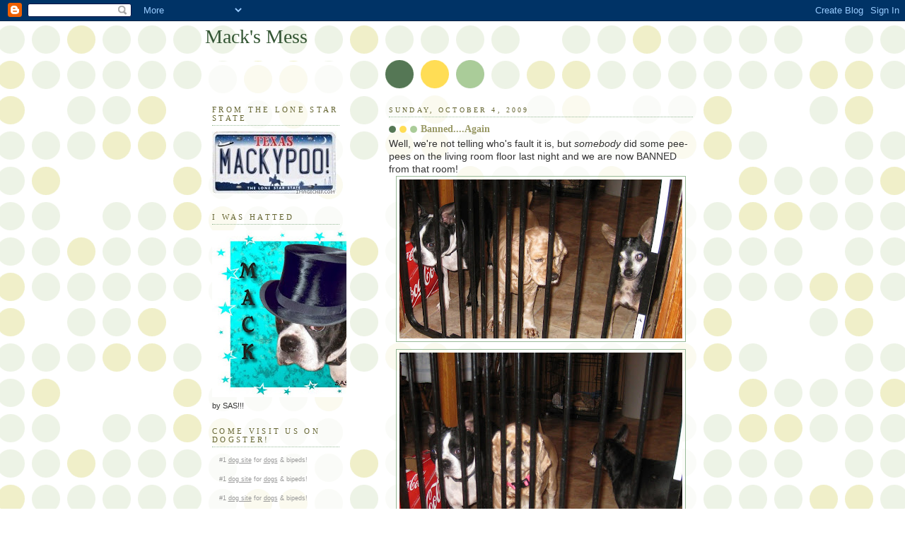

--- FILE ---
content_type: text/html; charset=UTF-8
request_url: https://mackmess.blogspot.com/2009/10/bannedagain.html?showComment=1254886503010
body_size: 15944
content:
<!DOCTYPE html>
<html dir='ltr'>
<head>
<link href='https://www.blogger.com/static/v1/widgets/2944754296-widget_css_bundle.css' rel='stylesheet' type='text/css'/>
<meta content='text/html; charset=UTF-8' http-equiv='Content-Type'/>
<meta content='blogger' name='generator'/>
<link href='https://mackmess.blogspot.com/favicon.ico' rel='icon' type='image/x-icon'/>
<link href='http://mackmess.blogspot.com/2009/10/bannedagain.html' rel='canonical'/>
<link rel="alternate" type="application/atom+xml" title="Mack&#39;s Mess - Atom" href="https://mackmess.blogspot.com/feeds/posts/default" />
<link rel="alternate" type="application/rss+xml" title="Mack&#39;s Mess - RSS" href="https://mackmess.blogspot.com/feeds/posts/default?alt=rss" />
<link rel="service.post" type="application/atom+xml" title="Mack&#39;s Mess - Atom" href="https://www.blogger.com/feeds/4693018512476290080/posts/default" />

<link rel="alternate" type="application/atom+xml" title="Mack&#39;s Mess - Atom" href="https://mackmess.blogspot.com/feeds/6221853447337914418/comments/default" />
<!--Can't find substitution for tag [blog.ieCssRetrofitLinks]-->
<link href='https://blogger.googleusercontent.com/img/b/R29vZ2xl/AVvXsEg_AZ__rU-o2hp6A0TCPNGicQpojmrZiKT5vtWp8ebhcBk47sA3StheE4C9yOZiyjfWsD_5MdjcfK_oKgfFw0OFT-JY4mPmfqQlAkRu0KYZkIkpBFQM26eVFgoOoBhV-AcoqobLQ_4fj1DK/s400/IMG_1084.JPG' rel='image_src'/>
<meta content='http://mackmess.blogspot.com/2009/10/bannedagain.html' property='og:url'/>
<meta content='Banned....Again' property='og:title'/>
<meta content='Well, we&#39;re not telling who&#39;s fault it is, but somebody  did some pee-pees on the living room floor last night and we are now BANNED from th...' property='og:description'/>
<meta content='https://blogger.googleusercontent.com/img/b/R29vZ2xl/AVvXsEg_AZ__rU-o2hp6A0TCPNGicQpojmrZiKT5vtWp8ebhcBk47sA3StheE4C9yOZiyjfWsD_5MdjcfK_oKgfFw0OFT-JY4mPmfqQlAkRu0KYZkIkpBFQM26eVFgoOoBhV-AcoqobLQ_4fj1DK/w1200-h630-p-k-no-nu/IMG_1084.JPG' property='og:image'/>
<title>Mack's Mess: Banned....Again</title>
<style id='page-skin-1' type='text/css'><!--
/*
-----------------------------------------------
Blogger Template Style
Name:     Dots
Date:     24 Feb 2004
Updated by: Blogger Team
----------------------------------------------- */
body {
margin: 0px 0px 0px 0px;
background:#fff url("https://resources.blogblog.com/blogblog/data/dots/bg_dots.gif");
background-position: 50% 31px;
text-align:center;
font:x-small Verdana, Arial, Sans-serif;
color:#333333;
font-size/* */:/**/small;
font-size: /**/small;
}
/* Page Structure
----------------------------------------------- */
#outer-wrapper {
background:url("https://resources.blogblog.com/blogblog/data/dots/bg_3dots.gif") no-repeat 250px 50px;
width:700px;
margin:0 auto;
text-align:left;
font:normal normal 100% Verdana,Arial,Sans-Serif;
}
#header-wrapper {
display: none;
}
#main-wrapper {
width:450px;
float:right;
padding:100px 0 20px;
font-size:85%;
word-wrap: break-word; /* fix for long text breaking sidebar float in IE */
overflow: hidden;     /* fix for long non-text content breaking IE sidebar float */
}
#main {
background:url("https://resources.blogblog.com/blogblog/data/dots/bg_dots2.gif") -100px -100px;
padding:20px 10px 15px;
}
#sidebar-wrapper {
width:200px;
float:left;
font-size:85%;
padding-bottom:20px;
word-wrap: break-word; /* fix for long text breaking sidebar float in IE */
overflow: hidden;     /* fix for long non-text content breaking IE sidebar float */
}
#sidebar {
background:url("https://resources.blogblog.com/blogblog/data/dots/bg_dots2.gif") 150px -50px;
padding:40px 10px 15px;
width:200px;
width/* */:/**/180px;
width: /**/180px;
}
/* Title & Description
----------------------------------------------- */
.Header h1 {
margin:0 0 .5em;
line-height: 1.4em;
font: normal normal 250% Georgia,Serif;
color: #335533;
}
.Header h1 a {
color:#335533;
text-decoration:none;
}
.Header .description {
margin:0 0 1.75em;
color: #999966;
font: normal normal 100% Verdana, Arial, Sans-Serif;
}
/* Links
----------------------------------------------- */
a:link {
color:#448888;
}
a:visited {
color:#888855;
}
a:hover {
color:#888855;
}
a img {
border-width:0;
}
/* Posts
----------------------------------------------- */
h2.date-header {
margin:0 0 .75em;
padding-bottom:.35em;
border-bottom:1px dotted #99bb99;
text-transform:uppercase;
letter-spacing:.3em;
color: #666633;
font: normal normal 95% Georgia, Serif;
}
.post {
margin:0 0 2.5em;
}
.post h3 {
margin:.25em 0;
line-height: 1.4em;
font: normal normal 100% Georgia,Serif;
font-size: 130%;
font-weight: bold;
color:#999966;
background:url("https://resources.blogblog.com/blogblog/data/dots/bg_post_title_left.gif") no-repeat left .25em;
padding:0 0 1px 45px;
}
.post h3 a {
text-decoration:none;
color: #999966;
}
.post h3 a:hover {
color: #333333;
}
.post-body {
margin:0 0 .75em;
line-height:1.6em;
}
.post-body blockquote {
line-height:1.3em;
}
.post-footer {
margin:0;
}
.uncustomized-post-template .post-footer {
text-align: right;
}
.uncustomized-post-template .post-author,
.uncustomized-post-template .post-timestamp {
display: block;
float: left;
margin-right: 4px;
text-align: left;
}
.post-author, .post-timestamp {
color:#999966;
}
a.comment-link {
/* IE5.0/Win doesn't apply padding to inline elements,
so we hide these two declarations from it */
background/* */:/**/url("https://resources.blogblog.com/blogblog/data/dots/icon_comment_left.gif") no-repeat left .25em;
padding-left:15px;
}
html>body a.comment-link {
/* Respecified, for IE5/Mac's benefit */
background:url("https://resources.blogblog.com/blogblog/data/dots/icon_comment_left.gif") no-repeat left .25em;
padding-left:15px;
}
.post img, table.tr-caption-container {
margin:0 0 5px 0;
padding:4px;
border:1px solid #99bb99;
}
.tr-caption-container img {
border: none;
margin: 0;
padding: 0;
}
.feed-links {
clear: both;
line-height: 2.5em;
}
#blog-pager-newer-link {
float: left;
}
#blog-pager-older-link {
float: right;
}
#blog-pager {
text-align: center;
}
/* Comments
----------------------------------------------- */
#comments {
margin:0;
}
#comments h4 {
margin:0 0 10px;
border-top:1px dotted #99bb99;
padding-top:.5em;
line-height: 1.4em;
font: bold 110% Georgia,Serif;
color:#333;
}
#comments-block {
line-height:1.6em;
}
.comment-author {
background:url("https://resources.blogblog.com/blogblog/data/dots/icon_comment_left.gif") no-repeat 2px .35em;
margin:.5em 0 0;
padding-top: 0;
padding-bottom:0;
padding-left:20px;
padding-right:20px;
font-weight:bold;
}
.comment-body {
margin:0;
padding-top: 0;
padding-bottom:0;
padding-left:20px;
padding-right:20px;
}
.comment-body p {
margin:0 0 .5em;
}
.comment-footer {
margin:0 0 .5em;
padding:0 0 .75em 20px;
padding-top: 0;
padding-bottom:.75em;
padding-left:20px;
padding-right:0;
color:#996;
}
.comment-footer a:link {
color:#996;
}
.deleted-comment {
font-style:italic;
color:gray;
}
/* More Sidebar Content
----------------------------------------------- */
.sidebar h2 {
margin:2em 0 .75em;
padding-bottom:.35em;
border-bottom:1px dotted #99bb99;
line-height: 1.4em;
font-size: 95%;
font: normal normal 100% Georgia,Serif;
text-transform:uppercase;
letter-spacing:.3em;
color:#666633;
}
.sidebar p {
margin:0 0 .75em;
line-height:1.6em;
}
.sidebar ul {
list-style:none;
margin:.5em 0;
padding:0 0px;
}
.sidebar .widget {
margin: .5em 0 1em;
padding: 0 0px;
line-height: 1.5em;
}
.main .widget {
padding-bottom: 1em;
}
.sidebar ul li {
background:url("https://resources.blogblog.com/blogblog/data/dots/bullet.gif") no-repeat 3px .45em;
margin:0;
padding-top: 0;
padding-bottom:5px;
padding-left:15px;
padding-right:0;
}
.sidebar p {
margin:0 0 .6em;
}
/* Profile
----------------------------------------------- */
.profile-datablock {
margin: 0 0 1em;
}
.profile-img {
float: left;
margin-top: 0;
margin-bottom:5px;
margin-left:0;
margin-right:8px;
border: 4px solid #cc9;
}
.profile-data {
margin: 0;
line-height: 1.5em;
}
.profile-textblock {
clear: left;
margin-left: 0;
}
/* Footer
----------------------------------------------- */
#footer {
clear:both;
padding:15px 0 0;
}
#footer p {
margin:0;
}
/* Page structure tweaks for layout editor wireframe */
body#layout #sidebar, body#layout #main,
body#layout #main-wrapper,
body#layout #outer-wrapper,
body#layout #sidebar-wrapper {
padding: 0;
}
body#layout #sidebar, body#layout #sidebar-wrapper {
padding: 0;
width: 240px;
}

--></style>
<link href='https://www.blogger.com/dyn-css/authorization.css?targetBlogID=4693018512476290080&amp;zx=dea2090e-604f-4c10-869a-8778d2deb741' media='none' onload='if(media!=&#39;all&#39;)media=&#39;all&#39;' rel='stylesheet'/><noscript><link href='https://www.blogger.com/dyn-css/authorization.css?targetBlogID=4693018512476290080&amp;zx=dea2090e-604f-4c10-869a-8778d2deb741' rel='stylesheet'/></noscript>
<meta name='google-adsense-platform-account' content='ca-host-pub-1556223355139109'/>
<meta name='google-adsense-platform-domain' content='blogspot.com'/>

</head>
<body>
<div class='navbar section' id='navbar'><div class='widget Navbar' data-version='1' id='Navbar1'><script type="text/javascript">
    function setAttributeOnload(object, attribute, val) {
      if(window.addEventListener) {
        window.addEventListener('load',
          function(){ object[attribute] = val; }, false);
      } else {
        window.attachEvent('onload', function(){ object[attribute] = val; });
      }
    }
  </script>
<div id="navbar-iframe-container"></div>
<script type="text/javascript" src="https://apis.google.com/js/platform.js"></script>
<script type="text/javascript">
      gapi.load("gapi.iframes:gapi.iframes.style.bubble", function() {
        if (gapi.iframes && gapi.iframes.getContext) {
          gapi.iframes.getContext().openChild({
              url: 'https://www.blogger.com/navbar/4693018512476290080?po\x3d6221853447337914418\x26origin\x3dhttps://mackmess.blogspot.com',
              where: document.getElementById("navbar-iframe-container"),
              id: "navbar-iframe"
          });
        }
      });
    </script><script type="text/javascript">
(function() {
var script = document.createElement('script');
script.type = 'text/javascript';
script.src = '//pagead2.googlesyndication.com/pagead/js/google_top_exp.js';
var head = document.getElementsByTagName('head')[0];
if (head) {
head.appendChild(script);
}})();
</script>
</div></div>
<div id='outer-wrapper'><div id='wrap2'>
<!-- skip links for text browsers -->
<span id='skiplinks' style='display:none;'>
<a href='#main'>skip to main </a> |
      <a href='#sidebar'>skip to sidebar</a>
</span>
<div id='content-wrapper'>
<div id='crosscol-wrapper' style='text-align:center'>
<div class='crosscol no-items section' id='crosscol'></div>
</div>
<div id='main-wrapper'>
<div class='main section' id='main'><div class='widget Blog' data-version='1' id='Blog1'>
<div class='blog-posts hfeed'>

          <div class="date-outer">
        
<h2 class='date-header'><span>Sunday, October 4, 2009</span></h2>

          <div class="date-posts">
        
<div class='post-outer'>
<div class='post hentry uncustomized-post-template' itemprop='blogPost' itemscope='itemscope' itemtype='http://schema.org/BlogPosting'>
<meta content='https://blogger.googleusercontent.com/img/b/R29vZ2xl/AVvXsEg_AZ__rU-o2hp6A0TCPNGicQpojmrZiKT5vtWp8ebhcBk47sA3StheE4C9yOZiyjfWsD_5MdjcfK_oKgfFw0OFT-JY4mPmfqQlAkRu0KYZkIkpBFQM26eVFgoOoBhV-AcoqobLQ_4fj1DK/s400/IMG_1084.JPG' itemprop='image_url'/>
<meta content='4693018512476290080' itemprop='blogId'/>
<meta content='6221853447337914418' itemprop='postId'/>
<a name='6221853447337914418'></a>
<h3 class='post-title entry-title' itemprop='name'>
Banned....Again
</h3>
<div class='post-header'>
<div class='post-header-line-1'></div>
</div>
<div class='post-body entry-content' id='post-body-6221853447337914418' itemprop='description articleBody'>
<span style="font-size:130%;">Well, we're not telling who's fault it is, but <span style="font-style: italic;">somebody</span> did some pee-pees on the living room floor last night and we are now BANNED from that room!</span><br /><a href="https://blogger.googleusercontent.com/img/b/R29vZ2xl/AVvXsEg_AZ__rU-o2hp6A0TCPNGicQpojmrZiKT5vtWp8ebhcBk47sA3StheE4C9yOZiyjfWsD_5MdjcfK_oKgfFw0OFT-JY4mPmfqQlAkRu0KYZkIkpBFQM26eVFgoOoBhV-AcoqobLQ_4fj1DK/s1600-h/IMG_1084.JPG" onblur="try {parent.deselectBloggerImageGracefully();} catch(e) {}"><img alt="" border="0" id="BLOGGER_PHOTO_ID_5388681419029141618" src="https://blogger.googleusercontent.com/img/b/R29vZ2xl/AVvXsEg_AZ__rU-o2hp6A0TCPNGicQpojmrZiKT5vtWp8ebhcBk47sA3StheE4C9yOZiyjfWsD_5MdjcfK_oKgfFw0OFT-JY4mPmfqQlAkRu0KYZkIkpBFQM26eVFgoOoBhV-AcoqobLQ_4fj1DK/s400/IMG_1084.JPG" style="margin: 0px auto 10px; display: block; text-align: center; cursor: pointer; width: 400px; height: 225px;" /></a><a href="https://blogger.googleusercontent.com/img/b/R29vZ2xl/AVvXsEi7bvl0JQrhZn2gxNetWSzofihbjSo99fgL1kIcluV7Bg2_HlNtle1ISS5Qfu3op6K2l_vlijReZr1THdThhzPCgQVxy6lX1y1yeYJLfxROgH1aiYtVrW3OBxlSoBsydxdgVDeYMMLOKyf-/s1600-h/IMG_1083.JPG" onblur="try {parent.deselectBloggerImageGracefully();} catch(e) {}"><img alt="" border="0" id="BLOGGER_PHOTO_ID_5388681324684587554" src="https://blogger.googleusercontent.com/img/b/R29vZ2xl/AVvXsEi7bvl0JQrhZn2gxNetWSzofihbjSo99fgL1kIcluV7Bg2_HlNtle1ISS5Qfu3op6K2l_vlijReZr1THdThhzPCgQVxy6lX1y1yeYJLfxROgH1aiYtVrW3OBxlSoBsydxdgVDeYMMLOKyf-/s400/IMG_1083.JPG" style="margin: 0px auto 10px; display: block; text-align: center; cursor: pointer; width: 400px; height: 332px;" /></a><span style="font-size:130%;">That is until mom looks at my puppy-dog eyes (actually they are both brown!) and gives in....which knowing her won't be long!</span><br /><a href="https://blogger.googleusercontent.com/img/b/R29vZ2xl/AVvXsEhZ2PMsyvbaRDQfygJ7pgBTMeawX25C4A1l-h91tTfOJysILw4y9VxTq9EIJkplEauiF1s9d3bHGJlLVsm6BiRQkDFVl02-t2Qi7DgJgd3ATXAXbZbI0UtBQXWn-wpm_lJbTufHHv7LkgHX/s1600-h/IMG_1085.JPG" onblur="try {parent.deselectBloggerImageGracefully();} catch(e) {}"><img alt="" border="0" id="BLOGGER_PHOTO_ID_5388681552049733922" src="https://blogger.googleusercontent.com/img/b/R29vZ2xl/AVvXsEhZ2PMsyvbaRDQfygJ7pgBTMeawX25C4A1l-h91tTfOJysILw4y9VxTq9EIJkplEauiF1s9d3bHGJlLVsm6BiRQkDFVl02-t2Qi7DgJgd3ATXAXbZbI0UtBQXWn-wpm_lJbTufHHv7LkgHX/s400/IMG_1085.JPG" style="margin: 0px auto 10px; display: block; text-align: center; cursor: pointer; width: 400px; height: 334px;" /></a><span style="font-size:130%;">And I have got some really great news - Mom says she just WANTS a Frenchie for her birthday, but can't actually GET one. You see, where we live, it is illegal to have more than three doggies without a kennel license! (You were SO RIGHT Miss Moco!)</span><br /><br /><span style="font-size:130%;">Happy Sunday everybody!</span>
<div style='clear: both;'></div>
</div>
<div class='post-footer'>
<div class='post-footer-line post-footer-line-1'>
<span class='post-author vcard'>
Posted by
<span class='fn' itemprop='author' itemscope='itemscope' itemtype='http://schema.org/Person'>
<meta content='https://www.blogger.com/profile/18257922215732769184' itemprop='url'/>
<a class='g-profile' href='https://www.blogger.com/profile/18257922215732769184' rel='author' title='author profile'>
<span itemprop='name'>Mack</span>
</a>
</span>
</span>
<span class='post-timestamp'>
at
<meta content='http://mackmess.blogspot.com/2009/10/bannedagain.html' itemprop='url'/>
<a class='timestamp-link' href='https://mackmess.blogspot.com/2009/10/bannedagain.html' rel='bookmark' title='permanent link'><abbr class='published' itemprop='datePublished' title='2009-10-04T04:53:00-05:00'>4:53&#8239;AM</abbr></a>
</span>
<span class='post-comment-link'>
</span>
<span class='post-icons'>
<span class='item-control blog-admin pid-1525489741'>
<a href='https://www.blogger.com/post-edit.g?blogID=4693018512476290080&postID=6221853447337914418&from=pencil' title='Edit Post'>
<img alt='' class='icon-action' height='18' src='https://resources.blogblog.com/img/icon18_edit_allbkg.gif' width='18'/>
</a>
</span>
</span>
<div class='post-share-buttons goog-inline-block'>
</div>
</div>
<div class='post-footer-line post-footer-line-2'>
<span class='post-labels'>
</span>
</div>
<div class='post-footer-line post-footer-line-3'>
<span class='post-location'>
</span>
</div>
</div>
</div>
<div class='comments' id='comments'>
<a name='comments'></a>
<h4>20 comments:</h4>
<div id='Blog1_comments-block-wrapper'>
<dl class='avatar-comment-indent' id='comments-block'>
<dt class='comment-author ' id='c543222458406585075'>
<a name='c543222458406585075'></a>
<div class="avatar-image-container vcard"><span dir="ltr"><a href="https://www.blogger.com/profile/01402016611300109288" target="" rel="nofollow" onclick="" class="avatar-hovercard" id="av-543222458406585075-01402016611300109288"><img src="https://resources.blogblog.com/img/blank.gif" width="35" height="35" class="delayLoad" style="display: none;" longdesc="//1.bp.blogspot.com/_If_rXGFbJ4M/SXo68qDSGwI/AAAAAAAABx8/4vs-BAjGXQw/S45-s35/Recent%2520Downloads%2520-%2520Unsorted%2520008.jpg" alt="" title="Noah the Airedale">

<noscript><img src="//1.bp.blogspot.com/_If_rXGFbJ4M/SXo68qDSGwI/AAAAAAAABx8/4vs-BAjGXQw/S45-s35/Recent%2520Downloads%2520-%2520Unsorted%2520008.jpg" width="35" height="35" class="photo" alt=""></noscript></a></span></div>
<a href='https://www.blogger.com/profile/01402016611300109288' rel='nofollow'>Noah the Airedale</a>
said...
</dt>
<dd class='comment-body' id='Blog1_cmt-543222458406585075'>
<p>
The same thing goes on at our place. This morning Tess actually did poopies in our area...thank goodness it wasnt in the B&amp;B guest part of the house though that has happened in the past....My sissies are shockers!!! I would never do that.<br />Sorry to hear about not being able to have another pup. We have rules too. A human isnt allowed to walk more than 4 dogs in our neck of the woods. We didnt actually know that until after Tess arrived hehe.<br /><br />tailwags<br />Noah x
</p>
</dd>
<dd class='comment-footer'>
<span class='comment-timestamp'>
<a href='https://mackmess.blogspot.com/2009/10/bannedagain.html?showComment=1254654200802#c543222458406585075' title='comment permalink'>
October 4, 2009 at 6:03&#8239;AM
</a>
<span class='item-control blog-admin pid-645350638'>
<a class='comment-delete' href='https://www.blogger.com/comment/delete/4693018512476290080/543222458406585075' title='Delete Comment'>
<img src='https://resources.blogblog.com/img/icon_delete13.gif'/>
</a>
</span>
</span>
</dd>
<dt class='comment-author ' id='c7561951479977471902'>
<a name='c7561951479977471902'></a>
<div class="avatar-image-container vcard"><span dir="ltr"><a href="https://www.blogger.com/profile/09238751458587219022" target="" rel="nofollow" onclick="" class="avatar-hovercard" id="av-7561951479977471902-09238751458587219022"><img src="https://resources.blogblog.com/img/blank.gif" width="35" height="35" class="delayLoad" style="display: none;" longdesc="//blogger.googleusercontent.com/img/b/R29vZ2xl/AVvXsEgcNPAX7TUj0WPiGZVQTrcIjN2PtA8BA6I54veyANKE-IxyYsvIhI9nRgmoDXOasDrdWTWDY_3LiPfEOokVhVDIXQ9WR58quxgKMMT5Ahgpc3cRRPk9b65DqCJ3fVOxznY/s45-c/IMG_4780.JPG" alt="" title="Dexter">

<noscript><img src="//blogger.googleusercontent.com/img/b/R29vZ2xl/AVvXsEgcNPAX7TUj0WPiGZVQTrcIjN2PtA8BA6I54veyANKE-IxyYsvIhI9nRgmoDXOasDrdWTWDY_3LiPfEOokVhVDIXQ9WR58quxgKMMT5Ahgpc3cRRPk9b65DqCJ3fVOxznY/s45-c/IMG_4780.JPG" width="35" height="35" class="photo" alt=""></noscript></a></span></div>
<a href='https://www.blogger.com/profile/09238751458587219022' rel='nofollow'>Dexter</a>
said...
</dt>
<dd class='comment-body' id='Blog1_cmt-7561951479977471902'>
<p>
Can&#39;t she do a pee pee analysis to find out who done the deed? I mean it seems not fair for everybody to go into lock down, right? <br /><br />Good news about that puppy beast thing. More lovin for you!<br /><br />Slobbers,<br />Mango
</p>
</dd>
<dd class='comment-footer'>
<span class='comment-timestamp'>
<a href='https://mackmess.blogspot.com/2009/10/bannedagain.html?showComment=1254657110758#c7561951479977471902' title='comment permalink'>
October 4, 2009 at 6:51&#8239;AM
</a>
<span class='item-control blog-admin pid-1621658449'>
<a class='comment-delete' href='https://www.blogger.com/comment/delete/4693018512476290080/7561951479977471902' title='Delete Comment'>
<img src='https://resources.blogblog.com/img/icon_delete13.gif'/>
</a>
</span>
</span>
</dd>
<dt class='comment-author ' id='c5247013591812451662'>
<a name='c5247013591812451662'></a>
<div class="avatar-image-container vcard"><span dir="ltr"><a href="https://www.blogger.com/profile/12502162429874740820" target="" rel="nofollow" onclick="" class="avatar-hovercard" id="av-5247013591812451662-12502162429874740820"><img src="https://resources.blogblog.com/img/blank.gif" width="35" height="35" class="delayLoad" style="display: none;" longdesc="//4.bp.blogspot.com/-mw_1lqory4s/Z5Uj28yVltI/AAAAAAAA2Bc/nS1sFY0tOwcb4SlfLNEWD24avJkWdEm5gCK4BGAYYCw/s35/Blog%252520Badge.png" alt="" title="The Adventures of the LLB Gang">

<noscript><img src="//4.bp.blogspot.com/-mw_1lqory4s/Z5Uj28yVltI/AAAAAAAA2Bc/nS1sFY0tOwcb4SlfLNEWD24avJkWdEm5gCK4BGAYYCw/s35/Blog%252520Badge.png" width="35" height="35" class="photo" alt=""></noscript></a></span></div>
<a href='https://www.blogger.com/profile/12502162429874740820' rel='nofollow'>The Adventures of the LLB Gang</a>
said...
</dt>
<dd class='comment-body' id='Blog1_cmt-5247013591812451662'>
<p>
BOL...If my mama banned us from rooms that Bilbo went peepee in we would NEVER be allowed in the house!!<br /><br />Smileys,<br />Dory
</p>
</dd>
<dd class='comment-footer'>
<span class='comment-timestamp'>
<a href='https://mackmess.blogspot.com/2009/10/bannedagain.html?showComment=1254664071352#c5247013591812451662' title='comment permalink'>
October 4, 2009 at 8:47&#8239;AM
</a>
<span class='item-control blog-admin pid-411475963'>
<a class='comment-delete' href='https://www.blogger.com/comment/delete/4693018512476290080/5247013591812451662' title='Delete Comment'>
<img src='https://resources.blogblog.com/img/icon_delete13.gif'/>
</a>
</span>
</span>
</dd>
<dt class='comment-author ' id='c1916545962179666929'>
<a name='c1916545962179666929'></a>
<div class="avatar-image-container vcard"><span dir="ltr"><a href="https://www.blogger.com/profile/12341698924927724604" target="" rel="nofollow" onclick="" class="avatar-hovercard" id="av-1916545962179666929-12341698924927724604"><img src="https://resources.blogblog.com/img/blank.gif" width="35" height="35" class="delayLoad" style="display: none;" longdesc="//blogger.googleusercontent.com/img/b/R29vZ2xl/AVvXsEgC8vfUiK3vLlSA3Bcf_mnjd7iOnEYo0Gd5aHtvUBpDE7WPF0Ifm1CYkQ2pomk0UqJVtxL0bzCzP48cAxDHnOBclDkoc7UnRok4rNnHuxGh-YsjOa5oYn4-_jhi_oCPXac/s45-c/100_0231.jpg" alt="" title="NAK and The Residents of The Khottage Now With KhattleDog!">

<noscript><img src="//blogger.googleusercontent.com/img/b/R29vZ2xl/AVvXsEgC8vfUiK3vLlSA3Bcf_mnjd7iOnEYo0Gd5aHtvUBpDE7WPF0Ifm1CYkQ2pomk0UqJVtxL0bzCzP48cAxDHnOBclDkoc7UnRok4rNnHuxGh-YsjOa5oYn4-_jhi_oCPXac/s45-c/100_0231.jpg" width="35" height="35" class="photo" alt=""></noscript></a></span></div>
<a href='https://www.blogger.com/profile/12341698924927724604' rel='nofollow'>NAK and The Residents of The Khottage Now With KhattleDog!</a>
said...
</dt>
<dd class='comment-body' id='Blog1_cmt-1916545962179666929'>
<p>
Woo knew all those eyes would melt your mom in no time at all!<br /><br />Hugz&amp;Khysses,<br />Khyra
</p>
</dd>
<dd class='comment-footer'>
<span class='comment-timestamp'>
<a href='https://mackmess.blogspot.com/2009/10/bannedagain.html?showComment=1254666274941#c1916545962179666929' title='comment permalink'>
October 4, 2009 at 9:24&#8239;AM
</a>
<span class='item-control blog-admin pid-363752551'>
<a class='comment-delete' href='https://www.blogger.com/comment/delete/4693018512476290080/1916545962179666929' title='Delete Comment'>
<img src='https://resources.blogblog.com/img/icon_delete13.gif'/>
</a>
</span>
</span>
</dd>
<dt class='comment-author ' id='c5464720977882768852'>
<a name='c5464720977882768852'></a>
<div class="avatar-image-container vcard"><span dir="ltr"><a href="https://www.blogger.com/profile/14402650169299573994" target="" rel="nofollow" onclick="" class="avatar-hovercard" id="av-5464720977882768852-14402650169299573994"><img src="https://resources.blogblog.com/img/blank.gif" width="35" height="35" class="delayLoad" style="display: none;" longdesc="//blogger.googleusercontent.com/img/b/R29vZ2xl/AVvXsEievxlIu3lgT6kb8Oa5HMDDqkKhRafm8nt_TNLJ-ABpNmfzSmE4BH0nuWxOQVX2toX6Pou09yWql2U3FvrFog_fGIf1s4kpTMKVz650v6oAvbuzMqTfMMa4puYlhOkMgw/s45-c-r/IMG_7602_1.JPG" alt="" title="Gus, Louie and Callie">

<noscript><img src="//blogger.googleusercontent.com/img/b/R29vZ2xl/AVvXsEievxlIu3lgT6kb8Oa5HMDDqkKhRafm8nt_TNLJ-ABpNmfzSmE4BH0nuWxOQVX2toX6Pou09yWql2U3FvrFog_fGIf1s4kpTMKVz650v6oAvbuzMqTfMMa4puYlhOkMgw/s45-c-r/IMG_7602_1.JPG" width="35" height="35" class="photo" alt=""></noscript></a></span></div>
<a href='https://www.blogger.com/profile/14402650169299573994' rel='nofollow'>Gus, Louie and Callie</a>
said...
</dt>
<dd class='comment-body' id='Blog1_cmt-5464720977882768852'>
<p>
Oh no you all are in jail.  Who&#39;s fault was it?  Not you Mack we are sure you have learned your lesson from earlier this year!<br /><br />Big Sloppy Kisses<br />Gus, Louie and Callie
</p>
</dd>
<dd class='comment-footer'>
<span class='comment-timestamp'>
<a href='https://mackmess.blogspot.com/2009/10/bannedagain.html?showComment=1254669968410#c5464720977882768852' title='comment permalink'>
October 4, 2009 at 10:26&#8239;AM
</a>
<span class='item-control blog-admin pid-2073160980'>
<a class='comment-delete' href='https://www.blogger.com/comment/delete/4693018512476290080/5464720977882768852' title='Delete Comment'>
<img src='https://resources.blogblog.com/img/icon_delete13.gif'/>
</a>
</span>
</span>
</dd>
<dt class='comment-author ' id='c5492521819293543762'>
<a name='c5492521819293543762'></a>
<div class="avatar-image-container avatar-stock"><span dir="ltr"><img src="//resources.blogblog.com/img/blank.gif" width="35" height="35" alt="" title="Josie">

</span></div>
Josie
said...
</dt>
<dd class='comment-body' id='Blog1_cmt-5492521819293543762'>
<p>
Sorry yous guys are banned.  Is brother kitty still in the running?  Kitties are fun and you can blame stuff on them, although of course I would never do that to my brother kitty(wink wink!). Love, Josie
</p>
</dd>
<dd class='comment-footer'>
<span class='comment-timestamp'>
<a href='https://mackmess.blogspot.com/2009/10/bannedagain.html?showComment=1254671867812#c5492521819293543762' title='comment permalink'>
October 4, 2009 at 10:57&#8239;AM
</a>
<span class='item-control blog-admin pid-1735852375'>
<a class='comment-delete' href='https://www.blogger.com/comment/delete/4693018512476290080/5492521819293543762' title='Delete Comment'>
<img src='https://resources.blogblog.com/img/icon_delete13.gif'/>
</a>
</span>
</span>
</dd>
<dt class='comment-author ' id='c3253593732968444730'>
<a name='c3253593732968444730'></a>
<div class="avatar-image-container vcard"><span dir="ltr"><a href="https://www.blogger.com/profile/04752280455392921718" target="" rel="nofollow" onclick="" class="avatar-hovercard" id="av-3253593732968444730-04752280455392921718"><img src="https://resources.blogblog.com/img/blank.gif" width="35" height="35" class="delayLoad" style="display: none;" longdesc="//4.bp.blogspot.com/_lHSEieW3mlY/SZ6gs1OEzHI/AAAAAAAAACY/hL399fsXNUQ/S45-s35/chew%2Btoy%2B2%2Bsmall.jpg" alt="" title="Murphy Dogg">

<noscript><img src="//4.bp.blogspot.com/_lHSEieW3mlY/SZ6gs1OEzHI/AAAAAAAAACY/hL399fsXNUQ/S45-s35/chew%2Btoy%2B2%2Bsmall.jpg" width="35" height="35" class="photo" alt=""></noscript></a></span></div>
<a href='https://www.blogger.com/profile/04752280455392921718' rel='nofollow'>Murphy Dogg</a>
said...
</dt>
<dd class='comment-body' id='Blog1_cmt-3253593732968444730'>
<p>
Whups, pees in the living room.<br />Blame it on Lilly, I hear old ladies can&#39;t control their bladders too good.<br />C-ya,<br />Murphy Dogg
</p>
</dd>
<dd class='comment-footer'>
<span class='comment-timestamp'>
<a href='https://mackmess.blogspot.com/2009/10/bannedagain.html?showComment=1254673074014#c3253593732968444730' title='comment permalink'>
October 4, 2009 at 11:17&#8239;AM
</a>
<span class='item-control blog-admin pid-1404851912'>
<a class='comment-delete' href='https://www.blogger.com/comment/delete/4693018512476290080/3253593732968444730' title='Delete Comment'>
<img src='https://resources.blogblog.com/img/icon_delete13.gif'/>
</a>
</span>
</span>
</dd>
<dt class='comment-author ' id='c6446591940649591388'>
<a name='c6446591940649591388'></a>
<div class="avatar-image-container avatar-stock"><span dir="ltr"><a href="https://www.blogger.com/profile/10504475675258871866" target="" rel="nofollow" onclick="" class="avatar-hovercard" id="av-6446591940649591388-10504475675258871866"><img src="//www.blogger.com/img/blogger_logo_round_35.png" width="35" height="35" alt="" title="Two French Bulldogs">

</a></span></div>
<a href='https://www.blogger.com/profile/10504475675258871866' rel='nofollow'>Two French Bulldogs</a>
said...
</dt>
<dd class='comment-body' id='Blog1_cmt-6446591940649591388'>
<p>
First..we love that momma wanting a Frenchie. What great taste she has...BOL..pee pee on the floor! Did you guys figure out why momma couldn&#39;t make it to the bathroom on time?<br />Silly momma<br />Benny &amp; Lily
</p>
</dd>
<dd class='comment-footer'>
<span class='comment-timestamp'>
<a href='https://mackmess.blogspot.com/2009/10/bannedagain.html?showComment=1254674050854#c6446591940649591388' title='comment permalink'>
October 4, 2009 at 11:34&#8239;AM
</a>
<span class='item-control blog-admin pid-1287983450'>
<a class='comment-delete' href='https://www.blogger.com/comment/delete/4693018512476290080/6446591940649591388' title='Delete Comment'>
<img src='https://resources.blogblog.com/img/icon_delete13.gif'/>
</a>
</span>
</span>
</dd>
<dt class='comment-author ' id='c459217553007930698'>
<a name='c459217553007930698'></a>
<div class="avatar-image-container vcard"><span dir="ltr"><a href="https://www.blogger.com/profile/16894063884048051561" target="" rel="nofollow" onclick="" class="avatar-hovercard" id="av-459217553007930698-16894063884048051561"><img src="https://resources.blogblog.com/img/blank.gif" width="35" height="35" class="delayLoad" style="display: none;" longdesc="//blogger.googleusercontent.com/img/b/R29vZ2xl/AVvXsEgO7KQptBos2YtUnauDP-NhuFHMI6v7ll47kd1jZB6OOT99ef4om22nQQ4u_j5rV5P9wh47t5sKPepU-H7ez2AZMIRByJyaAfHAaRXn06N6RKFPKh0hEIiC8chBsrFUHNGBXJ4SLoTsphxRQcXI5wm3-iWYJ8BpqIgJkpp7o0NDMi7EHQ/s45/profile.png" alt="" title="The Oceanside Animals">

<noscript><img src="//blogger.googleusercontent.com/img/b/R29vZ2xl/AVvXsEgO7KQptBos2YtUnauDP-NhuFHMI6v7ll47kd1jZB6OOT99ef4om22nQQ4u_j5rV5P9wh47t5sKPepU-H7ez2AZMIRByJyaAfHAaRXn06N6RKFPKh0hEIiC8chBsrFUHNGBXJ4SLoTsphxRQcXI5wm3-iWYJ8BpqIgJkpp7o0NDMi7EHQ/s45/profile.png" width="35" height="35" class="photo" alt=""></noscript></a></span></div>
<a href='https://www.blogger.com/profile/16894063884048051561' rel='nofollow'>The Oceanside Animals</a>
said...
</dt>
<dd class='comment-body' id='Blog1_cmt-459217553007930698'>
<p>
hello mack its dennis the vizsla dog hay hmmm a kennel lisense???  is that like a ken-l-rashun???  ok bye
</p>
</dd>
<dd class='comment-footer'>
<span class='comment-timestamp'>
<a href='https://mackmess.blogspot.com/2009/10/bannedagain.html?showComment=1254680160437#c459217553007930698' title='comment permalink'>
October 4, 2009 at 1:16&#8239;PM
</a>
<span class='item-control blog-admin pid-468358488'>
<a class='comment-delete' href='https://www.blogger.com/comment/delete/4693018512476290080/459217553007930698' title='Delete Comment'>
<img src='https://resources.blogblog.com/img/icon_delete13.gif'/>
</a>
</span>
</span>
</dd>
<dt class='comment-author ' id='c7657266352584571446'>
<a name='c7657266352584571446'></a>
<div class="avatar-image-container vcard"><span dir="ltr"><a href="https://www.blogger.com/profile/07539957828544908415" target="" rel="nofollow" onclick="" class="avatar-hovercard" id="av-7657266352584571446-07539957828544908415"><img src="https://resources.blogblog.com/img/blank.gif" width="35" height="35" class="delayLoad" style="display: none;" longdesc="//blogger.googleusercontent.com/img/b/R29vZ2xl/AVvXsEiJUOeesWHfdDqPFixBqgDsKiMPymja-r9hSjMwIvELsv7xvgoS288nMWzFohlKvQO1pRzJrpvlXssjbQ8ACaw5WF6oLXLxbj5-ut7RtVDQs1APtBHBR4CkX5BYb12AWo8/s45-c/Profile+New+for+2018+%281%29.png" alt="" title="&hearts;&hearts; The OP Pack &hearts;&hearts;">

<noscript><img src="//blogger.googleusercontent.com/img/b/R29vZ2xl/AVvXsEiJUOeesWHfdDqPFixBqgDsKiMPymja-r9hSjMwIvELsv7xvgoS288nMWzFohlKvQO1pRzJrpvlXssjbQ8ACaw5WF6oLXLxbj5-ut7RtVDQs1APtBHBR4CkX5BYb12AWo8/s45-c/Profile+New+for+2018+%281%29.png" width="35" height="35" class="photo" alt=""></noscript></a></span></div>
<a href='https://www.blogger.com/profile/07539957828544908415' rel='nofollow'>&#9829;&#9829; The OP Pack &#9829;&#9829;</a>
said...
</dt>
<dd class='comment-body' id='Blog1_cmt-7657266352584571446'>
<p>
Oh boy, better turn on those big brown eyes and get the gates opened.  <br /><br />We have to have a special permit to have three or more here.  Anything to get more money.<br /><br />Tail wags, the OP Pack
</p>
</dd>
<dd class='comment-footer'>
<span class='comment-timestamp'>
<a href='https://mackmess.blogspot.com/2009/10/bannedagain.html?showComment=1254685695395#c7657266352584571446' title='comment permalink'>
October 4, 2009 at 2:48&#8239;PM
</a>
<span class='item-control blog-admin pid-524018777'>
<a class='comment-delete' href='https://www.blogger.com/comment/delete/4693018512476290080/7657266352584571446' title='Delete Comment'>
<img src='https://resources.blogblog.com/img/icon_delete13.gif'/>
</a>
</span>
</span>
</dd>
<dt class='comment-author ' id='c5615877514218071029'>
<a name='c5615877514218071029'></a>
<div class="avatar-image-container vcard"><span dir="ltr"><a href="https://www.blogger.com/profile/13869787251617068379" target="" rel="nofollow" onclick="" class="avatar-hovercard" id="av-5615877514218071029-13869787251617068379"><img src="https://resources.blogblog.com/img/blank.gif" width="35" height="35" class="delayLoad" style="display: none;" longdesc="//blogger.googleusercontent.com/img/b/R29vZ2xl/AVvXsEhkOn-JIwYlV81AxPvFgWrRZs-e7YqU4JH5ZCrgpn5PjY2AGggjWJ_aBA7U3VUOQRjtpey25XF9F-L5841HBgn6IN3ULlm5X1-CV3kR9YBnloZbha_lq9LKBfj4-pbmPPQ/s45-c/HPIM3550.JPG" alt="" title="Lorenza">

<noscript><img src="//blogger.googleusercontent.com/img/b/R29vZ2xl/AVvXsEhkOn-JIwYlV81AxPvFgWrRZs-e7YqU4JH5ZCrgpn5PjY2AGggjWJ_aBA7U3VUOQRjtpey25XF9F-L5841HBgn6IN3ULlm5X1-CV3kR9YBnloZbha_lq9LKBfj4-pbmPPQ/s45-c/HPIM3550.JPG" width="35" height="35" class="photo" alt=""></noscript></a></span></div>
<a href='https://www.blogger.com/profile/13869787251617068379' rel='nofollow'>Lorenza</a>
said...
</dt>
<dd class='comment-body' id='Blog1_cmt-5615877514218071029'>
<p>
Mack!<br />Again??  Hmmm...<br />Who did it??  I hope you all will be free soon!<br />Kisses and hugs<br />Lorenza
</p>
</dd>
<dd class='comment-footer'>
<span class='comment-timestamp'>
<a href='https://mackmess.blogspot.com/2009/10/bannedagain.html?showComment=1254704369819#c5615877514218071029' title='comment permalink'>
October 4, 2009 at 7:59&#8239;PM
</a>
<span class='item-control blog-admin pid-1427214114'>
<a class='comment-delete' href='https://www.blogger.com/comment/delete/4693018512476290080/5615877514218071029' title='Delete Comment'>
<img src='https://resources.blogblog.com/img/icon_delete13.gif'/>
</a>
</span>
</span>
</dd>
<dt class='comment-author ' id='c7063948854986919430'>
<a name='c7063948854986919430'></a>
<div class="avatar-image-container vcard"><span dir="ltr"><a href="https://www.blogger.com/profile/05819372689273569885" target="" rel="nofollow" onclick="" class="avatar-hovercard" id="av-7063948854986919430-05819372689273569885"><img src="https://resources.blogblog.com/img/blank.gif" width="35" height="35" class="delayLoad" style="display: none;" longdesc="//blogger.googleusercontent.com/img/b/R29vZ2xl/AVvXsEirw1tZ7C-47xlMgWXEUl722R_2paA8rhzZOyXz-Wkkk0hFw8-xZlllHK_Hyr-5cP53wBuq9yqwSUX0KXibbRH1MlJVXsMseMJjbqqUkYoJLBwT-FSelwGQP0ojtF0YlQ/s45-c/100_1801.JPG" alt="" title="Sally Ann and Andy">

<noscript><img src="//blogger.googleusercontent.com/img/b/R29vZ2xl/AVvXsEirw1tZ7C-47xlMgWXEUl722R_2paA8rhzZOyXz-Wkkk0hFw8-xZlllHK_Hyr-5cP53wBuq9yqwSUX0KXibbRH1MlJVXsMseMJjbqqUkYoJLBwT-FSelwGQP0ojtF0YlQ/s45-c/100_1801.JPG" width="35" height="35" class="photo" alt=""></noscript></a></span></div>
<a href='https://www.blogger.com/profile/05819372689273569885' rel='nofollow'>Sally Ann and Andy</a>
said...
</dt>
<dd class='comment-body' id='Blog1_cmt-7063948854986919430'>
<p>
Y&#39;all will be out of jail soon.<br />Mack
</p>
</dd>
<dd class='comment-footer'>
<span class='comment-timestamp'>
<a href='https://mackmess.blogspot.com/2009/10/bannedagain.html?showComment=1254709115574#c7063948854986919430' title='comment permalink'>
October 4, 2009 at 9:18&#8239;PM
</a>
<span class='item-control blog-admin pid-721795068'>
<a class='comment-delete' href='https://www.blogger.com/comment/delete/4693018512476290080/7063948854986919430' title='Delete Comment'>
<img src='https://resources.blogblog.com/img/icon_delete13.gif'/>
</a>
</span>
</span>
</dd>
<dt class='comment-author ' id='c5058797810025693578'>
<a name='c5058797810025693578'></a>
<div class="avatar-image-container vcard"><span dir="ltr"><a href="https://www.blogger.com/profile/07441676450108596063" target="" rel="nofollow" onclick="" class="avatar-hovercard" id="av-5058797810025693578-07441676450108596063"><img src="https://resources.blogblog.com/img/blank.gif" width="35" height="35" class="delayLoad" style="display: none;" longdesc="//1.bp.blogspot.com/_dP0CnExJS9A/SYM0W7WMJYI/AAAAAAAAJw4/vxBOnx_HxhE/S45-s35/asta%2Bstamp.jpg" alt="" title="Asta">

<noscript><img src="//1.bp.blogspot.com/_dP0CnExJS9A/SYM0W7WMJYI/AAAAAAAAJw4/vxBOnx_HxhE/S45-s35/asta%2Bstamp.jpg" width="35" height="35" class="photo" alt=""></noscript></a></span></div>
<a href='https://www.blogger.com/profile/07441676450108596063' rel='nofollow'>Asta</a>
said...
</dt>
<dd class='comment-body' id='Blog1_cmt-5058797810025693578'>
<p>
Mack<br />You poow innocent<br />Anyone can see that you had nothing to do wif that misdeed.Youw sweet eyes show that cleawly..umm, Pawis is not looking at the camewa..could she be hiding hew head so she won&#39;t be caught on tape?<br />Aww..I think you&#39;we all too cute to be guilty..It was pwobably a leak fwom a plant being ovew watewed ow something<br />smoochie kisses<br />ASTA
</p>
</dd>
<dd class='comment-footer'>
<span class='comment-timestamp'>
<a href='https://mackmess.blogspot.com/2009/10/bannedagain.html?showComment=1254716207728#c5058797810025693578' title='comment permalink'>
October 4, 2009 at 11:16&#8239;PM
</a>
<span class='item-control blog-admin pid-1745024848'>
<a class='comment-delete' href='https://www.blogger.com/comment/delete/4693018512476290080/5058797810025693578' title='Delete Comment'>
<img src='https://resources.blogblog.com/img/icon_delete13.gif'/>
</a>
</span>
</span>
</dd>
<dt class='comment-author ' id='c6758266438604062508'>
<a name='c6758266438604062508'></a>
<div class="avatar-image-container avatar-stock"><span dir="ltr"><a href="https://www.blogger.com/profile/15237171231101045363" target="" rel="nofollow" onclick="" class="avatar-hovercard" id="av-6758266438604062508-15237171231101045363"><img src="//www.blogger.com/img/blogger_logo_round_35.png" width="35" height="35" alt="" title="i">

</a></span></div>
<a href='https://www.blogger.com/profile/15237171231101045363' rel='nofollow'>i</a>
said...
</dt>
<dd class='comment-body' id='Blog1_cmt-6758266438604062508'>
<p>
It&#39;s a bit funny to see all three behind bars. Usually it&#39;s only you, Mack...oops sorry ;-)  That explains why your puppy dog eyes are more heart melting than the other two hehehe...<br /><br />Sorry to hear your mom aren&#39;t getting her Frenchie.  It must have been a great relief for you, Mack.
</p>
</dd>
<dd class='comment-footer'>
<span class='comment-timestamp'>
<a href='https://mackmess.blogspot.com/2009/10/bannedagain.html?showComment=1254726658395#c6758266438604062508' title='comment permalink'>
October 5, 2009 at 2:10&#8239;AM
</a>
<span class='item-control blog-admin pid-682322744'>
<a class='comment-delete' href='https://www.blogger.com/comment/delete/4693018512476290080/6758266438604062508' title='Delete Comment'>
<img src='https://resources.blogblog.com/img/icon_delete13.gif'/>
</a>
</span>
</span>
</dd>
<dt class='comment-author ' id='c902684920135725504'>
<a name='c902684920135725504'></a>
<div class="avatar-image-container avatar-stock"><span dir="ltr"><img src="//resources.blogblog.com/img/blank.gif" width="35" height="35" alt="" title="Anonymous">

</span></div>
Anonymous
said...
</dt>
<dd class='comment-body' id='Blog1_cmt-902684920135725504'>
<p>
Oh oh not good.  Can it be blamed on doggy alzehimers like Nanuchy has???  Poor baby is getting old and senile, not to mention the whole kidney failure thing.<br /><br />Hope you get unbanned soon!
</p>
</dd>
<dd class='comment-footer'>
<span class='comment-timestamp'>
<a href='https://mackmess.blogspot.com/2009/10/bannedagain.html?showComment=1254760646641#c902684920135725504' title='comment permalink'>
October 5, 2009 at 11:37&#8239;AM
</a>
<span class='item-control blog-admin pid-1735852375'>
<a class='comment-delete' href='https://www.blogger.com/comment/delete/4693018512476290080/902684920135725504' title='Delete Comment'>
<img src='https://resources.blogblog.com/img/icon_delete13.gif'/>
</a>
</span>
</span>
</dd>
<dt class='comment-author ' id='c128990981681854574'>
<a name='c128990981681854574'></a>
<div class="avatar-image-container vcard"><span dir="ltr"><a href="https://www.blogger.com/profile/12533954545013852862" target="" rel="nofollow" onclick="" class="avatar-hovercard" id="av-128990981681854574-12533954545013852862"><img src="https://resources.blogblog.com/img/blank.gif" width="35" height="35" class="delayLoad" style="display: none;" longdesc="//blogger.googleusercontent.com/img/b/R29vZ2xl/AVvXsEhCDdV1p6uKBxCNZXyeu8hosr-DN8EUg8FoynwJw6wkHm-lZroY950pTpTlqJGT7AupyAPNbqHD7BvnEsT0ARY3CtfuxQ1juB24v6LprvnZ3b9i9s1aDNvhh8dddwo4lvA9xq6DkBMhNuI_gZ2K7crCMEQnh1TslsKKpzlvjV6FNzsjuw/s45/background.snowflakeframe.jpg" alt="" title="Duke">

<noscript><img src="//blogger.googleusercontent.com/img/b/R29vZ2xl/AVvXsEhCDdV1p6uKBxCNZXyeu8hosr-DN8EUg8FoynwJw6wkHm-lZroY950pTpTlqJGT7AupyAPNbqHD7BvnEsT0ARY3CtfuxQ1juB24v6LprvnZ3b9i9s1aDNvhh8dddwo4lvA9xq6DkBMhNuI_gZ2K7crCMEQnh1TslsKKpzlvjV6FNzsjuw/s45/background.snowflakeframe.jpg" width="35" height="35" class="photo" alt=""></noscript></a></span></div>
<a href='https://www.blogger.com/profile/12533954545013852862' rel='nofollow'>Duke</a>
said...
</dt>
<dd class='comment-body' id='Blog1_cmt-128990981681854574'>
<p>
We never heard of this law that tells you how many pups you can or can&#39;t own! We&#39;re sure you&#39;re happy there is such a law, Mack!<br /><br />Love ya lots<br />Maggie and Mitch
</p>
</dd>
<dd class='comment-footer'>
<span class='comment-timestamp'>
<a href='https://mackmess.blogspot.com/2009/10/bannedagain.html?showComment=1254784299649#c128990981681854574' title='comment permalink'>
October 5, 2009 at 6:11&#8239;PM
</a>
<span class='item-control blog-admin pid-1928144292'>
<a class='comment-delete' href='https://www.blogger.com/comment/delete/4693018512476290080/128990981681854574' title='Delete Comment'>
<img src='https://resources.blogblog.com/img/icon_delete13.gif'/>
</a>
</span>
</span>
</dd>
<dt class='comment-author ' id='c2969937688753486758'>
<a name='c2969937688753486758'></a>
<div class="avatar-image-container vcard"><span dir="ltr"><a href="https://www.blogger.com/profile/17636311893732482703" target="" rel="nofollow" onclick="" class="avatar-hovercard" id="av-2969937688753486758-17636311893732482703"><img src="https://resources.blogblog.com/img/blank.gif" width="35" height="35" class="delayLoad" style="display: none;" longdesc="//blogger.googleusercontent.com/img/b/R29vZ2xl/AVvXsEhzv4wDTPZKmgh9Xm8N-UDl4EHAYXPnvjtnnQUGGQylI8xvyuD0d2lu0I-yRe0Gv4b63aAMBPHwwxumkcGIUGaoEoGmMr_dXISDJEW6pSU1x3q2Utuskqsaw-oxLKFbdQ/s45-c/cutestdogever.jpg" alt="" title="Emily and Ike">

<noscript><img src="//blogger.googleusercontent.com/img/b/R29vZ2xl/AVvXsEhzv4wDTPZKmgh9Xm8N-UDl4EHAYXPnvjtnnQUGGQylI8xvyuD0d2lu0I-yRe0Gv4b63aAMBPHwwxumkcGIUGaoEoGmMr_dXISDJEW6pSU1x3q2Utuskqsaw-oxLKFbdQ/s45-c/cutestdogever.jpg" width="35" height="35" class="photo" alt=""></noscript></a></span></div>
<a href='https://www.blogger.com/profile/17636311893732482703' rel='nofollow'>Emily and Ike</a>
said...
</dt>
<dd class='comment-body' id='Blog1_cmt-2969937688753486758'>
<p>
I&#39;ve never known a Boston terrier to piddle on the floor, so it wasn&#39;t you!<br />Ike
</p>
</dd>
<dd class='comment-footer'>
<span class='comment-timestamp'>
<a href='https://mackmess.blogspot.com/2009/10/bannedagain.html?showComment=1254802956059#c2969937688753486758' title='comment permalink'>
October 5, 2009 at 11:22&#8239;PM
</a>
<span class='item-control blog-admin pid-63701988'>
<a class='comment-delete' href='https://www.blogger.com/comment/delete/4693018512476290080/2969937688753486758' title='Delete Comment'>
<img src='https://resources.blogblog.com/img/icon_delete13.gif'/>
</a>
</span>
</span>
</dd>
<dt class='comment-author ' id='c2598064641995388909'>
<a name='c2598064641995388909'></a>
<div class="avatar-image-container vcard"><span dir="ltr"><a href="https://www.blogger.com/profile/10645345045948475031" target="" rel="nofollow" onclick="" class="avatar-hovercard" id="av-2598064641995388909-10645345045948475031"><img src="https://resources.blogblog.com/img/blank.gif" width="35" height="35" class="delayLoad" style="display: none;" longdesc="//blogger.googleusercontent.com/img/b/R29vZ2xl/AVvXsEgM0q7WqjjVtU2CX2XUJeSMoftN0p25Jz-4xs2IiV9w9wI2vDYW4FNEs7yO4hkPCWax7isqT-JTHO8CdrAWlcOQWfWKlx8m5suIjKETjsD1idKheG1znFgY63tlw_SCaQ/s45-c/boys.jpeg" alt="" title="Oakley and Swisher">

<noscript><img src="//blogger.googleusercontent.com/img/b/R29vZ2xl/AVvXsEgM0q7WqjjVtU2CX2XUJeSMoftN0p25Jz-4xs2IiV9w9wI2vDYW4FNEs7yO4hkPCWax7isqT-JTHO8CdrAWlcOQWfWKlx8m5suIjKETjsD1idKheG1znFgY63tlw_SCaQ/s45-c/boys.jpeg" width="35" height="35" class="photo" alt=""></noscript></a></span></div>
<a href='https://www.blogger.com/profile/10645345045948475031' rel='nofollow'>Oakley and Swisher</a>
said...
</dt>
<dd class='comment-body' id='Blog1_cmt-2598064641995388909'>
<p>
oh no sorry buddy, we hope you plan a good jail escape Mack.<br /><br />Lots of Licks--<br />Oak and Swish
</p>
</dd>
<dd class='comment-footer'>
<span class='comment-timestamp'>
<a href='https://mackmess.blogspot.com/2009/10/bannedagain.html?showComment=1254850580257#c2598064641995388909' title='comment permalink'>
October 6, 2009 at 12:36&#8239;PM
</a>
<span class='item-control blog-admin pid-2058918124'>
<a class='comment-delete' href='https://www.blogger.com/comment/delete/4693018512476290080/2598064641995388909' title='Delete Comment'>
<img src='https://resources.blogblog.com/img/icon_delete13.gif'/>
</a>
</span>
</span>
</dd>
<dt class='comment-author ' id='c1379233439465693275'>
<a name='c1379233439465693275'></a>
<div class="avatar-image-container vcard"><span dir="ltr"><a href="https://www.blogger.com/profile/09927691611481315195" target="" rel="nofollow" onclick="" class="avatar-hovercard" id="av-1379233439465693275-09927691611481315195"><img src="https://resources.blogblog.com/img/blank.gif" width="35" height="35" class="delayLoad" style="display: none;" longdesc="//blogger.googleusercontent.com/img/b/R29vZ2xl/AVvXsEgvsVOmbRkbyiU8Yc9ahhWwX8ctYGcQcVlgCRofLJgeqAJwiHUJ3_6m2Sb3oh7IT8BQHYoawcyYNhZiJQWnVPlD79ZjNd1KRPig3Z7r-A1jnLvR8u6b3sfat-3DpXQ_eA/s45-c/IMG_4328.JPG" alt="" title="Joe Stains">

<noscript><img src="//blogger.googleusercontent.com/img/b/R29vZ2xl/AVvXsEgvsVOmbRkbyiU8Yc9ahhWwX8ctYGcQcVlgCRofLJgeqAJwiHUJ3_6m2Sb3oh7IT8BQHYoawcyYNhZiJQWnVPlD79ZjNd1KRPig3Z7r-A1jnLvR8u6b3sfat-3DpXQ_eA/s45-c/IMG_4328.JPG" width="35" height="35" class="photo" alt=""></noscript></a></span></div>
<a href='https://www.blogger.com/profile/09927691611481315195' rel='nofollow'>Joe Stains</a>
said...
</dt>
<dd class='comment-body' id='Blog1_cmt-1379233439465693275'>
<p>
woo hoo stains! shucks about the limit on doggies, that is pretty stinky :(
</p>
</dd>
<dd class='comment-footer'>
<span class='comment-timestamp'>
<a href='https://mackmess.blogspot.com/2009/10/bannedagain.html?showComment=1254886503010#c1379233439465693275' title='comment permalink'>
October 6, 2009 at 10:35&#8239;PM
</a>
<span class='item-control blog-admin pid-254346009'>
<a class='comment-delete' href='https://www.blogger.com/comment/delete/4693018512476290080/1379233439465693275' title='Delete Comment'>
<img src='https://resources.blogblog.com/img/icon_delete13.gif'/>
</a>
</span>
</span>
</dd>
<dt class='comment-author ' id='c707509450120221304'>
<a name='c707509450120221304'></a>
<div class="avatar-image-container vcard"><span dir="ltr"><a href="https://www.blogger.com/profile/00775537631461599994" target="" rel="nofollow" onclick="" class="avatar-hovercard" id="av-707509450120221304-00775537631461599994"><img src="https://resources.blogblog.com/img/blank.gif" width="35" height="35" class="delayLoad" style="display: none;" longdesc="//blogger.googleusercontent.com/img/b/R29vZ2xl/AVvXsEj3DZe1C7uF4rlODxfvJ9Mb354rr3DsR199umMNmtGGhUB7sD6MJ3hfEolckf_qYTVA6d3jKH1RKfuInt0a7EbZWHCaogdioPnkPfSYdlsjIgyREilhQnhmLSetYNG1Gw/s45-c/tuffywuffy.jpg" alt="" title="Tee">

<noscript><img src="//blogger.googleusercontent.com/img/b/R29vZ2xl/AVvXsEj3DZe1C7uF4rlODxfvJ9Mb354rr3DsR199umMNmtGGhUB7sD6MJ3hfEolckf_qYTVA6d3jKH1RKfuInt0a7EbZWHCaogdioPnkPfSYdlsjIgyREilhQnhmLSetYNG1Gw/s45-c/tuffywuffy.jpg" width="35" height="35" class="photo" alt=""></noscript></a></span></div>
<a href='https://www.blogger.com/profile/00775537631461599994' rel='nofollow'>Tee</a>
said...
</dt>
<dd class='comment-body' id='Blog1_cmt-707509450120221304'>
<p>
Poor pups.  Its&#39; ok - u&#39;re not the only ones that get sentenced in the pen whenever a misdeed is done. HOpe your mom&#39;s forgiven you!<br /><br />And the photos are definitely too-cute!<br /><br />LIcks and wags<br /><br />The Dog WOods Pack
</p>
</dd>
<dd class='comment-footer'>
<span class='comment-timestamp'>
<a href='https://mackmess.blogspot.com/2009/10/bannedagain.html?showComment=1255605725474#c707509450120221304' title='comment permalink'>
October 15, 2009 at 6:22&#8239;AM
</a>
<span class='item-control blog-admin pid-1045140952'>
<a class='comment-delete' href='https://www.blogger.com/comment/delete/4693018512476290080/707509450120221304' title='Delete Comment'>
<img src='https://resources.blogblog.com/img/icon_delete13.gif'/>
</a>
</span>
</span>
</dd>
</dl>
</div>
<p class='comment-footer'>
<a href='https://www.blogger.com/comment/fullpage/post/4693018512476290080/6221853447337914418' onclick='javascript:window.open(this.href, "bloggerPopup", "toolbar=0,location=0,statusbar=1,menubar=0,scrollbars=yes,width=640,height=500"); return false;'>Post a Comment</a>
</p>
</div>
</div>

        </div></div>
      
</div>
<div class='blog-pager' id='blog-pager'>
<span id='blog-pager-newer-link'>
<a class='blog-pager-newer-link' href='https://mackmess.blogspot.com/2009/10/too-cute-tuesday.html' id='Blog1_blog-pager-newer-link' title='Newer Post'>Newer Post</a>
</span>
<span id='blog-pager-older-link'>
<a class='blog-pager-older-link' href='https://mackmess.blogspot.com/2009/09/close-call.html' id='Blog1_blog-pager-older-link' title='Older Post'>Older Post</a>
</span>
<a class='home-link' href='https://mackmess.blogspot.com/'>Home</a>
</div>
<div class='clear'></div>
<div class='post-feeds'>
<div class='feed-links'>
Subscribe to:
<a class='feed-link' href='https://mackmess.blogspot.com/feeds/6221853447337914418/comments/default' target='_blank' type='application/atom+xml'>Post Comments (Atom)</a>
</div>
</div>
</div></div>
</div>
<div id='sidebar-wrapper'>
<div class='sidebar section' id='header'><div class='widget Header' data-version='1' id='Header1'>
<div id='header-inner'>
<div class='titlewrapper'>
<h1 class='title'>
<a href='https://mackmess.blogspot.com/'>
Mack's Mess
</a>
</h1>
</div>
<div class='descriptionwrapper'>
<p class='description'><span>
</span></p>
</div>
</div>
</div></div>
<div class='sidebar section' id='sidebar'><div class='widget Image' data-version='1' id='Image2'>
<h2>From the Lone Star State</h2>
<div class='widget-content'>
<img alt='From the Lone Star State' height='89' id='Image2_img' src='https://blogger.googleusercontent.com/img/b/R29vZ2xl/AVvXsEgFKpOe76xSFjCIJeoSk6UGopt0w2D1YWk2zNkeDGNL-zjabK1mBet9MrZnRYsPx-5UO29lbDcBIZGtrCJ4LVZAlAFja6FUqUk25-Ep3VkxQaez3vp4_iah3n4NLtFwy9qI958yX1mCvJA/s240/mackpoo' width='176'/>
<br/>
</div>
<div class='clear'></div>
</div><div class='widget Image' data-version='1' id='Image1'>
<h2>I was hatted</h2>
<div class='widget-content'>
<img alt='I was hatted' height='236' id='Image1_img' src='https://blogger.googleusercontent.com/img/b/R29vZ2xl/AVvXsEg5dX0yjSzYFVEfUZZCsU8Ab2mmhYVEAJ8vp3yAvNER1WX6xQ61wEt-BeZVQ97fA1lz9J1NHu6TWJKyx8NehXGMAnXHAvmPfUJEy9snvF4bbKHWtIySCWkstclZNNeh3PsSyvapwdMaVqVT/s240/MACK_HATTED.jpg' width='240'/>
<br/>
<span class='caption'>by SAS!!!</span>
</div>
<div class='clear'></div>
</div><div class='widget HTML' data-version='1' id='HTML1'>
<h2 class='title'>Come visit us on Dogster!</h2>
<div class='widget-content'>
<div style="margin:2px;text-align:center;width:140px;" id="DogsterBadge"><script src="//badge.dogster.com/2/?pet_ids=621844&amp;color=b&amp;uid=500169" language="javascript"></script><span style="font:normal 9px/145% Arial,sans-serif;color:#999;">#1 <a href="http://www.dogster.com" style="font:normal 9px/145% Arial,sans-serif;color:#999;" title="dog site">dog site</a> for <a href="http://www.dogster.com" style="font:normal 9px/145% Arial,sans-serif;color:#999;" title="dogs">dogs</a> & bipeds!</span></div>
</div>
<div class='clear'></div>
</div><div class='widget HTML' data-version='1' id='HTML3'>
<div class='widget-content'>
<div style="margin:2px;text-align:center;width:140px;" id="DogsterBadge"><script src="//badge.dogster.com/2/?pet_ids=624395&amp;color=b&amp;uid=500169" language="javascript"></script><span style="font:normal 9px/145% Arial,sans-serif;color:#999;">#1 <a href="http://www.dogster.com" style="font:normal 9px/145% Arial,sans-serif;color:#999;" title="dog site">dog site</a> for <a href="http://www.dogster.com" style="font:normal 9px/145% Arial,sans-serif;color:#999;" title="dogs">dogs</a> & bipeds!</span></div>
</div>
<div class='clear'></div>
</div><div class='widget HTML' data-version='1' id='HTML4'>
<div class='widget-content'>
<div style="margin:2px;text-align:center;width:140px;" id="DogsterBadge"><script src="//badge.dogster.com/2/?pet_ids=826002&amp;color=b&amp;uid=500169" language="javascript"></script><span style="font:normal 9px/145% Arial,sans-serif;color:#999;">#1 <a href="http://www.dogster.com" style="font:normal 9px/145% Arial,sans-serif;color:#999;" title="dog site">dog site</a> for <a href="http://www.dogster.com" style="font:normal 9px/145% Arial,sans-serif;color:#999;" title="dogs">dogs</a> & bipeds!</span></div>
</div>
<div class='clear'></div>
</div><div class='widget BlogArchive' data-version='1' id='BlogArchive1'>
<h2>Blog Archive</h2>
<div class='widget-content'>
<div id='ArchiveList'>
<div id='BlogArchive1_ArchiveList'>
<ul class='hierarchy'>
<li class='archivedate collapsed'>
<a class='toggle' href='javascript:void(0)'>
<span class='zippy'>

        &#9658;&#160;
      
</span>
</a>
<a class='post-count-link' href='https://mackmess.blogspot.com/2011/'>
2011
</a>
<span class='post-count' dir='ltr'>(43)</span>
<ul class='hierarchy'>
<li class='archivedate collapsed'>
<a class='toggle' href='javascript:void(0)'>
<span class='zippy'>

        &#9658;&#160;
      
</span>
</a>
<a class='post-count-link' href='https://mackmess.blogspot.com/2011/12/'>
December
</a>
<span class='post-count' dir='ltr'>(1)</span>
</li>
</ul>
<ul class='hierarchy'>
<li class='archivedate collapsed'>
<a class='toggle' href='javascript:void(0)'>
<span class='zippy'>

        &#9658;&#160;
      
</span>
</a>
<a class='post-count-link' href='https://mackmess.blogspot.com/2011/10/'>
October
</a>
<span class='post-count' dir='ltr'>(2)</span>
</li>
</ul>
<ul class='hierarchy'>
<li class='archivedate collapsed'>
<a class='toggle' href='javascript:void(0)'>
<span class='zippy'>

        &#9658;&#160;
      
</span>
</a>
<a class='post-count-link' href='https://mackmess.blogspot.com/2011/09/'>
September
</a>
<span class='post-count' dir='ltr'>(3)</span>
</li>
</ul>
<ul class='hierarchy'>
<li class='archivedate collapsed'>
<a class='toggle' href='javascript:void(0)'>
<span class='zippy'>

        &#9658;&#160;
      
</span>
</a>
<a class='post-count-link' href='https://mackmess.blogspot.com/2011/08/'>
August
</a>
<span class='post-count' dir='ltr'>(7)</span>
</li>
</ul>
<ul class='hierarchy'>
<li class='archivedate collapsed'>
<a class='toggle' href='javascript:void(0)'>
<span class='zippy'>

        &#9658;&#160;
      
</span>
</a>
<a class='post-count-link' href='https://mackmess.blogspot.com/2011/07/'>
July
</a>
<span class='post-count' dir='ltr'>(4)</span>
</li>
</ul>
<ul class='hierarchy'>
<li class='archivedate collapsed'>
<a class='toggle' href='javascript:void(0)'>
<span class='zippy'>

        &#9658;&#160;
      
</span>
</a>
<a class='post-count-link' href='https://mackmess.blogspot.com/2011/06/'>
June
</a>
<span class='post-count' dir='ltr'>(7)</span>
</li>
</ul>
<ul class='hierarchy'>
<li class='archivedate collapsed'>
<a class='toggle' href='javascript:void(0)'>
<span class='zippy'>

        &#9658;&#160;
      
</span>
</a>
<a class='post-count-link' href='https://mackmess.blogspot.com/2011/05/'>
May
</a>
<span class='post-count' dir='ltr'>(5)</span>
</li>
</ul>
<ul class='hierarchy'>
<li class='archivedate collapsed'>
<a class='toggle' href='javascript:void(0)'>
<span class='zippy'>

        &#9658;&#160;
      
</span>
</a>
<a class='post-count-link' href='https://mackmess.blogspot.com/2011/03/'>
March
</a>
<span class='post-count' dir='ltr'>(5)</span>
</li>
</ul>
<ul class='hierarchy'>
<li class='archivedate collapsed'>
<a class='toggle' href='javascript:void(0)'>
<span class='zippy'>

        &#9658;&#160;
      
</span>
</a>
<a class='post-count-link' href='https://mackmess.blogspot.com/2011/02/'>
February
</a>
<span class='post-count' dir='ltr'>(4)</span>
</li>
</ul>
<ul class='hierarchy'>
<li class='archivedate collapsed'>
<a class='toggle' href='javascript:void(0)'>
<span class='zippy'>

        &#9658;&#160;
      
</span>
</a>
<a class='post-count-link' href='https://mackmess.blogspot.com/2011/01/'>
January
</a>
<span class='post-count' dir='ltr'>(5)</span>
</li>
</ul>
</li>
</ul>
<ul class='hierarchy'>
<li class='archivedate collapsed'>
<a class='toggle' href='javascript:void(0)'>
<span class='zippy'>

        &#9658;&#160;
      
</span>
</a>
<a class='post-count-link' href='https://mackmess.blogspot.com/2010/'>
2010
</a>
<span class='post-count' dir='ltr'>(97)</span>
<ul class='hierarchy'>
<li class='archivedate collapsed'>
<a class='toggle' href='javascript:void(0)'>
<span class='zippy'>

        &#9658;&#160;
      
</span>
</a>
<a class='post-count-link' href='https://mackmess.blogspot.com/2010/12/'>
December
</a>
<span class='post-count' dir='ltr'>(9)</span>
</li>
</ul>
<ul class='hierarchy'>
<li class='archivedate collapsed'>
<a class='toggle' href='javascript:void(0)'>
<span class='zippy'>

        &#9658;&#160;
      
</span>
</a>
<a class='post-count-link' href='https://mackmess.blogspot.com/2010/11/'>
November
</a>
<span class='post-count' dir='ltr'>(14)</span>
</li>
</ul>
<ul class='hierarchy'>
<li class='archivedate collapsed'>
<a class='toggle' href='javascript:void(0)'>
<span class='zippy'>

        &#9658;&#160;
      
</span>
</a>
<a class='post-count-link' href='https://mackmess.blogspot.com/2010/10/'>
October
</a>
<span class='post-count' dir='ltr'>(8)</span>
</li>
</ul>
<ul class='hierarchy'>
<li class='archivedate collapsed'>
<a class='toggle' href='javascript:void(0)'>
<span class='zippy'>

        &#9658;&#160;
      
</span>
</a>
<a class='post-count-link' href='https://mackmess.blogspot.com/2010/09/'>
September
</a>
<span class='post-count' dir='ltr'>(7)</span>
</li>
</ul>
<ul class='hierarchy'>
<li class='archivedate collapsed'>
<a class='toggle' href='javascript:void(0)'>
<span class='zippy'>

        &#9658;&#160;
      
</span>
</a>
<a class='post-count-link' href='https://mackmess.blogspot.com/2010/08/'>
August
</a>
<span class='post-count' dir='ltr'>(10)</span>
</li>
</ul>
<ul class='hierarchy'>
<li class='archivedate collapsed'>
<a class='toggle' href='javascript:void(0)'>
<span class='zippy'>

        &#9658;&#160;
      
</span>
</a>
<a class='post-count-link' href='https://mackmess.blogspot.com/2010/07/'>
July
</a>
<span class='post-count' dir='ltr'>(8)</span>
</li>
</ul>
<ul class='hierarchy'>
<li class='archivedate collapsed'>
<a class='toggle' href='javascript:void(0)'>
<span class='zippy'>

        &#9658;&#160;
      
</span>
</a>
<a class='post-count-link' href='https://mackmess.blogspot.com/2010/06/'>
June
</a>
<span class='post-count' dir='ltr'>(7)</span>
</li>
</ul>
<ul class='hierarchy'>
<li class='archivedate collapsed'>
<a class='toggle' href='javascript:void(0)'>
<span class='zippy'>

        &#9658;&#160;
      
</span>
</a>
<a class='post-count-link' href='https://mackmess.blogspot.com/2010/05/'>
May
</a>
<span class='post-count' dir='ltr'>(9)</span>
</li>
</ul>
<ul class='hierarchy'>
<li class='archivedate collapsed'>
<a class='toggle' href='javascript:void(0)'>
<span class='zippy'>

        &#9658;&#160;
      
</span>
</a>
<a class='post-count-link' href='https://mackmess.blogspot.com/2010/04/'>
April
</a>
<span class='post-count' dir='ltr'>(5)</span>
</li>
</ul>
<ul class='hierarchy'>
<li class='archivedate collapsed'>
<a class='toggle' href='javascript:void(0)'>
<span class='zippy'>

        &#9658;&#160;
      
</span>
</a>
<a class='post-count-link' href='https://mackmess.blogspot.com/2010/03/'>
March
</a>
<span class='post-count' dir='ltr'>(7)</span>
</li>
</ul>
<ul class='hierarchy'>
<li class='archivedate collapsed'>
<a class='toggle' href='javascript:void(0)'>
<span class='zippy'>

        &#9658;&#160;
      
</span>
</a>
<a class='post-count-link' href='https://mackmess.blogspot.com/2010/02/'>
February
</a>
<span class='post-count' dir='ltr'>(5)</span>
</li>
</ul>
<ul class='hierarchy'>
<li class='archivedate collapsed'>
<a class='toggle' href='javascript:void(0)'>
<span class='zippy'>

        &#9658;&#160;
      
</span>
</a>
<a class='post-count-link' href='https://mackmess.blogspot.com/2010/01/'>
January
</a>
<span class='post-count' dir='ltr'>(8)</span>
</li>
</ul>
</li>
</ul>
<ul class='hierarchy'>
<li class='archivedate expanded'>
<a class='toggle' href='javascript:void(0)'>
<span class='zippy toggle-open'>

        &#9660;&#160;
      
</span>
</a>
<a class='post-count-link' href='https://mackmess.blogspot.com/2009/'>
2009
</a>
<span class='post-count' dir='ltr'>(111)</span>
<ul class='hierarchy'>
<li class='archivedate collapsed'>
<a class='toggle' href='javascript:void(0)'>
<span class='zippy'>

        &#9658;&#160;
      
</span>
</a>
<a class='post-count-link' href='https://mackmess.blogspot.com/2009/12/'>
December
</a>
<span class='post-count' dir='ltr'>(11)</span>
</li>
</ul>
<ul class='hierarchy'>
<li class='archivedate collapsed'>
<a class='toggle' href='javascript:void(0)'>
<span class='zippy'>

        &#9658;&#160;
      
</span>
</a>
<a class='post-count-link' href='https://mackmess.blogspot.com/2009/11/'>
November
</a>
<span class='post-count' dir='ltr'>(10)</span>
</li>
</ul>
<ul class='hierarchy'>
<li class='archivedate expanded'>
<a class='toggle' href='javascript:void(0)'>
<span class='zippy toggle-open'>

        &#9660;&#160;
      
</span>
</a>
<a class='post-count-link' href='https://mackmess.blogspot.com/2009/10/'>
October
</a>
<span class='post-count' dir='ltr'>(10)</span>
<ul class='posts'>
<li><a href='https://mackmess.blogspot.com/2009/10/happy-halloween.html'>Happy Halloween!</a></li>
<li><a href='https://mackmess.blogspot.com/2009/10/captain-slow.html'>Captain Slow</a></li>
<li><a href='https://mackmess.blogspot.com/2009/10/beware-of-scam.html'>Beware of Scam</a></li>
<li><a href='https://mackmess.blogspot.com/2009/10/tgif.html'>TGIF!</a></li>
<li><a href='https://mackmess.blogspot.com/2009/10/my-new-toy-secret-ingredient.html'>My New Toy! &amp; The Secret Ingredient</a></li>
<li><a href='https://mackmess.blogspot.com/2009/10/boy-his-binky.html'>A Boy &amp; his Binky....</a></li>
<li><a href='https://mackmess.blogspot.com/2009/10/h-e-l-p.html'>H E L P</a></li>
<li><a href='https://mackmess.blogspot.com/2009/10/shes-in-mood-again.html'>She&#39;s In A Mood Again!</a></li>
<li><a href='https://mackmess.blogspot.com/2009/10/too-cute-tuesday.html'>Too-Cute Tuesday</a></li>
<li><a href='https://mackmess.blogspot.com/2009/10/bannedagain.html'>Banned....Again</a></li>
</ul>
</li>
</ul>
<ul class='hierarchy'>
<li class='archivedate collapsed'>
<a class='toggle' href='javascript:void(0)'>
<span class='zippy'>

        &#9658;&#160;
      
</span>
</a>
<a class='post-count-link' href='https://mackmess.blogspot.com/2009/09/'>
September
</a>
<span class='post-count' dir='ltr'>(7)</span>
</li>
</ul>
<ul class='hierarchy'>
<li class='archivedate collapsed'>
<a class='toggle' href='javascript:void(0)'>
<span class='zippy'>

        &#9658;&#160;
      
</span>
</a>
<a class='post-count-link' href='https://mackmess.blogspot.com/2009/08/'>
August
</a>
<span class='post-count' dir='ltr'>(9)</span>
</li>
</ul>
<ul class='hierarchy'>
<li class='archivedate collapsed'>
<a class='toggle' href='javascript:void(0)'>
<span class='zippy'>

        &#9658;&#160;
      
</span>
</a>
<a class='post-count-link' href='https://mackmess.blogspot.com/2009/07/'>
July
</a>
<span class='post-count' dir='ltr'>(12)</span>
</li>
</ul>
<ul class='hierarchy'>
<li class='archivedate collapsed'>
<a class='toggle' href='javascript:void(0)'>
<span class='zippy'>

        &#9658;&#160;
      
</span>
</a>
<a class='post-count-link' href='https://mackmess.blogspot.com/2009/06/'>
June
</a>
<span class='post-count' dir='ltr'>(9)</span>
</li>
</ul>
<ul class='hierarchy'>
<li class='archivedate collapsed'>
<a class='toggle' href='javascript:void(0)'>
<span class='zippy'>

        &#9658;&#160;
      
</span>
</a>
<a class='post-count-link' href='https://mackmess.blogspot.com/2009/05/'>
May
</a>
<span class='post-count' dir='ltr'>(11)</span>
</li>
</ul>
<ul class='hierarchy'>
<li class='archivedate collapsed'>
<a class='toggle' href='javascript:void(0)'>
<span class='zippy'>

        &#9658;&#160;
      
</span>
</a>
<a class='post-count-link' href='https://mackmess.blogspot.com/2009/04/'>
April
</a>
<span class='post-count' dir='ltr'>(11)</span>
</li>
</ul>
<ul class='hierarchy'>
<li class='archivedate collapsed'>
<a class='toggle' href='javascript:void(0)'>
<span class='zippy'>

        &#9658;&#160;
      
</span>
</a>
<a class='post-count-link' href='https://mackmess.blogspot.com/2009/03/'>
March
</a>
<span class='post-count' dir='ltr'>(7)</span>
</li>
</ul>
<ul class='hierarchy'>
<li class='archivedate collapsed'>
<a class='toggle' href='javascript:void(0)'>
<span class='zippy'>

        &#9658;&#160;
      
</span>
</a>
<a class='post-count-link' href='https://mackmess.blogspot.com/2009/02/'>
February
</a>
<span class='post-count' dir='ltr'>(7)</span>
</li>
</ul>
<ul class='hierarchy'>
<li class='archivedate collapsed'>
<a class='toggle' href='javascript:void(0)'>
<span class='zippy'>

        &#9658;&#160;
      
</span>
</a>
<a class='post-count-link' href='https://mackmess.blogspot.com/2009/01/'>
January
</a>
<span class='post-count' dir='ltr'>(7)</span>
</li>
</ul>
</li>
</ul>
<ul class='hierarchy'>
<li class='archivedate collapsed'>
<a class='toggle' href='javascript:void(0)'>
<span class='zippy'>

        &#9658;&#160;
      
</span>
</a>
<a class='post-count-link' href='https://mackmess.blogspot.com/2008/'>
2008
</a>
<span class='post-count' dir='ltr'>(148)</span>
<ul class='hierarchy'>
<li class='archivedate collapsed'>
<a class='toggle' href='javascript:void(0)'>
<span class='zippy'>

        &#9658;&#160;
      
</span>
</a>
<a class='post-count-link' href='https://mackmess.blogspot.com/2008/12/'>
December
</a>
<span class='post-count' dir='ltr'>(10)</span>
</li>
</ul>
<ul class='hierarchy'>
<li class='archivedate collapsed'>
<a class='toggle' href='javascript:void(0)'>
<span class='zippy'>

        &#9658;&#160;
      
</span>
</a>
<a class='post-count-link' href='https://mackmess.blogspot.com/2008/11/'>
November
</a>
<span class='post-count' dir='ltr'>(5)</span>
</li>
</ul>
<ul class='hierarchy'>
<li class='archivedate collapsed'>
<a class='toggle' href='javascript:void(0)'>
<span class='zippy'>

        &#9658;&#160;
      
</span>
</a>
<a class='post-count-link' href='https://mackmess.blogspot.com/2008/10/'>
October
</a>
<span class='post-count' dir='ltr'>(9)</span>
</li>
</ul>
<ul class='hierarchy'>
<li class='archivedate collapsed'>
<a class='toggle' href='javascript:void(0)'>
<span class='zippy'>

        &#9658;&#160;
      
</span>
</a>
<a class='post-count-link' href='https://mackmess.blogspot.com/2008/09/'>
September
</a>
<span class='post-count' dir='ltr'>(7)</span>
</li>
</ul>
<ul class='hierarchy'>
<li class='archivedate collapsed'>
<a class='toggle' href='javascript:void(0)'>
<span class='zippy'>

        &#9658;&#160;
      
</span>
</a>
<a class='post-count-link' href='https://mackmess.blogspot.com/2008/08/'>
August
</a>
<span class='post-count' dir='ltr'>(17)</span>
</li>
</ul>
<ul class='hierarchy'>
<li class='archivedate collapsed'>
<a class='toggle' href='javascript:void(0)'>
<span class='zippy'>

        &#9658;&#160;
      
</span>
</a>
<a class='post-count-link' href='https://mackmess.blogspot.com/2008/07/'>
July
</a>
<span class='post-count' dir='ltr'>(14)</span>
</li>
</ul>
<ul class='hierarchy'>
<li class='archivedate collapsed'>
<a class='toggle' href='javascript:void(0)'>
<span class='zippy'>

        &#9658;&#160;
      
</span>
</a>
<a class='post-count-link' href='https://mackmess.blogspot.com/2008/06/'>
June
</a>
<span class='post-count' dir='ltr'>(13)</span>
</li>
</ul>
<ul class='hierarchy'>
<li class='archivedate collapsed'>
<a class='toggle' href='javascript:void(0)'>
<span class='zippy'>

        &#9658;&#160;
      
</span>
</a>
<a class='post-count-link' href='https://mackmess.blogspot.com/2008/05/'>
May
</a>
<span class='post-count' dir='ltr'>(14)</span>
</li>
</ul>
<ul class='hierarchy'>
<li class='archivedate collapsed'>
<a class='toggle' href='javascript:void(0)'>
<span class='zippy'>

        &#9658;&#160;
      
</span>
</a>
<a class='post-count-link' href='https://mackmess.blogspot.com/2008/04/'>
April
</a>
<span class='post-count' dir='ltr'>(16)</span>
</li>
</ul>
<ul class='hierarchy'>
<li class='archivedate collapsed'>
<a class='toggle' href='javascript:void(0)'>
<span class='zippy'>

        &#9658;&#160;
      
</span>
</a>
<a class='post-count-link' href='https://mackmess.blogspot.com/2008/03/'>
March
</a>
<span class='post-count' dir='ltr'>(16)</span>
</li>
</ul>
<ul class='hierarchy'>
<li class='archivedate collapsed'>
<a class='toggle' href='javascript:void(0)'>
<span class='zippy'>

        &#9658;&#160;
      
</span>
</a>
<a class='post-count-link' href='https://mackmess.blogspot.com/2008/02/'>
February
</a>
<span class='post-count' dir='ltr'>(14)</span>
</li>
</ul>
<ul class='hierarchy'>
<li class='archivedate collapsed'>
<a class='toggle' href='javascript:void(0)'>
<span class='zippy'>

        &#9658;&#160;
      
</span>
</a>
<a class='post-count-link' href='https://mackmess.blogspot.com/2008/01/'>
January
</a>
<span class='post-count' dir='ltr'>(13)</span>
</li>
</ul>
</li>
</ul>
<ul class='hierarchy'>
<li class='archivedate collapsed'>
<a class='toggle' href='javascript:void(0)'>
<span class='zippy'>

        &#9658;&#160;
      
</span>
</a>
<a class='post-count-link' href='https://mackmess.blogspot.com/2007/'>
2007
</a>
<span class='post-count' dir='ltr'>(10)</span>
<ul class='hierarchy'>
<li class='archivedate collapsed'>
<a class='toggle' href='javascript:void(0)'>
<span class='zippy'>

        &#9658;&#160;
      
</span>
</a>
<a class='post-count-link' href='https://mackmess.blogspot.com/2007/12/'>
December
</a>
<span class='post-count' dir='ltr'>(10)</span>
</li>
</ul>
</li>
</ul>
</div>
</div>
<div class='clear'></div>
</div>
</div><div class='widget Profile' data-version='1' id='Profile1'>
<h2>About Me</h2>
<div class='widget-content'>
<a href='https://www.blogger.com/profile/18257922215732769184'><img alt='My photo' class='profile-img' height='45' src='//blogger.googleusercontent.com/img/b/R29vZ2xl/AVvXsEjzUE0IO_f6CNg9G6D2s5uRrAhd2MEfIsd_rblPkOIFgfx3OAQ6kJlpo80LQe0Mg7h4DCNK7UgBqgrhzMxNsF7IWCSHUgCUlkDBCZncFQbPcAiD_ClqrJJd1yIj0w7z-Q/s220/mackbutt' width='80'/></a>
<dl class='profile-datablock'>
<dt class='profile-data'>
<a class='profile-name-link g-profile' href='https://www.blogger.com/profile/18257922215732769184' rel='author' style='background-image: url(//www.blogger.com/img/logo-16.png);'>
Mack
</a>
</dt>
<dd class='profile-textblock'>Hi I'm Mack, a 30 lb. Boston Terrier from Texas. I have two sissies, Lilly a chihuahua mix and Paris a pain in the butt cocker spaniel.</dd>
</dl>
<a class='profile-link' href='https://www.blogger.com/profile/18257922215732769184' rel='author'>View my complete profile</a>
<div class='clear'></div>
</div>
</div></div>
</div>
<!-- spacer for skins that want sidebar and main to be the same height-->
<div class='clear'>&#160;</div>
</div>
<!-- end content-wrapper -->
<div id='footer-wrapper'>
<div class='footer no-items section' id='footer'></div>
</div>
</div></div>
<!-- end outer-wrapper -->

<script type="text/javascript" src="https://www.blogger.com/static/v1/widgets/3845888474-widgets.js"></script>
<script type='text/javascript'>
window['__wavt'] = 'AOuZoY5qSlOwN8UXfwAnr0MeD7aMqbI29g:1768819756769';_WidgetManager._Init('//www.blogger.com/rearrange?blogID\x3d4693018512476290080','//mackmess.blogspot.com/2009/10/bannedagain.html','4693018512476290080');
_WidgetManager._SetDataContext([{'name': 'blog', 'data': {'blogId': '4693018512476290080', 'title': 'Mack\x27s Mess', 'url': 'https://mackmess.blogspot.com/2009/10/bannedagain.html', 'canonicalUrl': 'http://mackmess.blogspot.com/2009/10/bannedagain.html', 'homepageUrl': 'https://mackmess.blogspot.com/', 'searchUrl': 'https://mackmess.blogspot.com/search', 'canonicalHomepageUrl': 'http://mackmess.blogspot.com/', 'blogspotFaviconUrl': 'https://mackmess.blogspot.com/favicon.ico', 'bloggerUrl': 'https://www.blogger.com', 'hasCustomDomain': false, 'httpsEnabled': true, 'enabledCommentProfileImages': true, 'gPlusViewType': 'FILTERED_POSTMOD', 'adultContent': false, 'analyticsAccountNumber': '', 'encoding': 'UTF-8', 'locale': 'en-US', 'localeUnderscoreDelimited': 'en', 'languageDirection': 'ltr', 'isPrivate': false, 'isMobile': false, 'isMobileRequest': false, 'mobileClass': '', 'isPrivateBlog': false, 'isDynamicViewsAvailable': true, 'feedLinks': '\x3clink rel\x3d\x22alternate\x22 type\x3d\x22application/atom+xml\x22 title\x3d\x22Mack\x26#39;s Mess - Atom\x22 href\x3d\x22https://mackmess.blogspot.com/feeds/posts/default\x22 /\x3e\n\x3clink rel\x3d\x22alternate\x22 type\x3d\x22application/rss+xml\x22 title\x3d\x22Mack\x26#39;s Mess - RSS\x22 href\x3d\x22https://mackmess.blogspot.com/feeds/posts/default?alt\x3drss\x22 /\x3e\n\x3clink rel\x3d\x22service.post\x22 type\x3d\x22application/atom+xml\x22 title\x3d\x22Mack\x26#39;s Mess - Atom\x22 href\x3d\x22https://www.blogger.com/feeds/4693018512476290080/posts/default\x22 /\x3e\n\n\x3clink rel\x3d\x22alternate\x22 type\x3d\x22application/atom+xml\x22 title\x3d\x22Mack\x26#39;s Mess - Atom\x22 href\x3d\x22https://mackmess.blogspot.com/feeds/6221853447337914418/comments/default\x22 /\x3e\n', 'meTag': '', 'adsenseHostId': 'ca-host-pub-1556223355139109', 'adsenseHasAds': false, 'adsenseAutoAds': false, 'boqCommentIframeForm': true, 'loginRedirectParam': '', 'view': '', 'dynamicViewsCommentsSrc': '//www.blogblog.com/dynamicviews/4224c15c4e7c9321/js/comments.js', 'dynamicViewsScriptSrc': '//www.blogblog.com/dynamicviews/f9a985b7a2d28680', 'plusOneApiSrc': 'https://apis.google.com/js/platform.js', 'disableGComments': true, 'interstitialAccepted': false, 'sharing': {'platforms': [{'name': 'Get link', 'key': 'link', 'shareMessage': 'Get link', 'target': ''}, {'name': 'Facebook', 'key': 'facebook', 'shareMessage': 'Share to Facebook', 'target': 'facebook'}, {'name': 'BlogThis!', 'key': 'blogThis', 'shareMessage': 'BlogThis!', 'target': 'blog'}, {'name': 'X', 'key': 'twitter', 'shareMessage': 'Share to X', 'target': 'twitter'}, {'name': 'Pinterest', 'key': 'pinterest', 'shareMessage': 'Share to Pinterest', 'target': 'pinterest'}, {'name': 'Email', 'key': 'email', 'shareMessage': 'Email', 'target': 'email'}], 'disableGooglePlus': true, 'googlePlusShareButtonWidth': 0, 'googlePlusBootstrap': '\x3cscript type\x3d\x22text/javascript\x22\x3ewindow.___gcfg \x3d {\x27lang\x27: \x27en\x27};\x3c/script\x3e'}, 'hasCustomJumpLinkMessage': false, 'jumpLinkMessage': 'Read more', 'pageType': 'item', 'postId': '6221853447337914418', 'postImageThumbnailUrl': 'https://blogger.googleusercontent.com/img/b/R29vZ2xl/AVvXsEg_AZ__rU-o2hp6A0TCPNGicQpojmrZiKT5vtWp8ebhcBk47sA3StheE4C9yOZiyjfWsD_5MdjcfK_oKgfFw0OFT-JY4mPmfqQlAkRu0KYZkIkpBFQM26eVFgoOoBhV-AcoqobLQ_4fj1DK/s72-c/IMG_1084.JPG', 'postImageUrl': 'https://blogger.googleusercontent.com/img/b/R29vZ2xl/AVvXsEg_AZ__rU-o2hp6A0TCPNGicQpojmrZiKT5vtWp8ebhcBk47sA3StheE4C9yOZiyjfWsD_5MdjcfK_oKgfFw0OFT-JY4mPmfqQlAkRu0KYZkIkpBFQM26eVFgoOoBhV-AcoqobLQ_4fj1DK/s400/IMG_1084.JPG', 'pageName': 'Banned....Again', 'pageTitle': 'Mack\x27s Mess: Banned....Again'}}, {'name': 'features', 'data': {}}, {'name': 'messages', 'data': {'edit': 'Edit', 'linkCopiedToClipboard': 'Link copied to clipboard!', 'ok': 'Ok', 'postLink': 'Post Link'}}, {'name': 'template', 'data': {'isResponsive': false, 'isAlternateRendering': false, 'isCustom': false}}, {'name': 'view', 'data': {'classic': {'name': 'classic', 'url': '?view\x3dclassic'}, 'flipcard': {'name': 'flipcard', 'url': '?view\x3dflipcard'}, 'magazine': {'name': 'magazine', 'url': '?view\x3dmagazine'}, 'mosaic': {'name': 'mosaic', 'url': '?view\x3dmosaic'}, 'sidebar': {'name': 'sidebar', 'url': '?view\x3dsidebar'}, 'snapshot': {'name': 'snapshot', 'url': '?view\x3dsnapshot'}, 'timeslide': {'name': 'timeslide', 'url': '?view\x3dtimeslide'}, 'isMobile': false, 'title': 'Banned....Again', 'description': 'Well, we\x27re not telling who\x27s fault it is, but somebody  did some pee-pees on the living room floor last night and we are now BANNED from th...', 'featuredImage': 'https://blogger.googleusercontent.com/img/b/R29vZ2xl/AVvXsEg_AZ__rU-o2hp6A0TCPNGicQpojmrZiKT5vtWp8ebhcBk47sA3StheE4C9yOZiyjfWsD_5MdjcfK_oKgfFw0OFT-JY4mPmfqQlAkRu0KYZkIkpBFQM26eVFgoOoBhV-AcoqobLQ_4fj1DK/s400/IMG_1084.JPG', 'url': 'https://mackmess.blogspot.com/2009/10/bannedagain.html', 'type': 'item', 'isSingleItem': true, 'isMultipleItems': false, 'isError': false, 'isPage': false, 'isPost': true, 'isHomepage': false, 'isArchive': false, 'isLabelSearch': false, 'postId': 6221853447337914418}}]);
_WidgetManager._RegisterWidget('_NavbarView', new _WidgetInfo('Navbar1', 'navbar', document.getElementById('Navbar1'), {}, 'displayModeFull'));
_WidgetManager._RegisterWidget('_BlogView', new _WidgetInfo('Blog1', 'main', document.getElementById('Blog1'), {'cmtInteractionsEnabled': false, 'lightboxEnabled': true, 'lightboxModuleUrl': 'https://www.blogger.com/static/v1/jsbin/4049919853-lbx.js', 'lightboxCssUrl': 'https://www.blogger.com/static/v1/v-css/828616780-lightbox_bundle.css'}, 'displayModeFull'));
_WidgetManager._RegisterWidget('_HeaderView', new _WidgetInfo('Header1', 'header', document.getElementById('Header1'), {}, 'displayModeFull'));
_WidgetManager._RegisterWidget('_ImageView', new _WidgetInfo('Image2', 'sidebar', document.getElementById('Image2'), {'resize': false}, 'displayModeFull'));
_WidgetManager._RegisterWidget('_ImageView', new _WidgetInfo('Image1', 'sidebar', document.getElementById('Image1'), {'resize': false}, 'displayModeFull'));
_WidgetManager._RegisterWidget('_HTMLView', new _WidgetInfo('HTML1', 'sidebar', document.getElementById('HTML1'), {}, 'displayModeFull'));
_WidgetManager._RegisterWidget('_HTMLView', new _WidgetInfo('HTML3', 'sidebar', document.getElementById('HTML3'), {}, 'displayModeFull'));
_WidgetManager._RegisterWidget('_HTMLView', new _WidgetInfo('HTML4', 'sidebar', document.getElementById('HTML4'), {}, 'displayModeFull'));
_WidgetManager._RegisterWidget('_BlogArchiveView', new _WidgetInfo('BlogArchive1', 'sidebar', document.getElementById('BlogArchive1'), {'languageDirection': 'ltr', 'loadingMessage': 'Loading\x26hellip;'}, 'displayModeFull'));
_WidgetManager._RegisterWidget('_ProfileView', new _WidgetInfo('Profile1', 'sidebar', document.getElementById('Profile1'), {}, 'displayModeFull'));
</script>
</body>
</html>